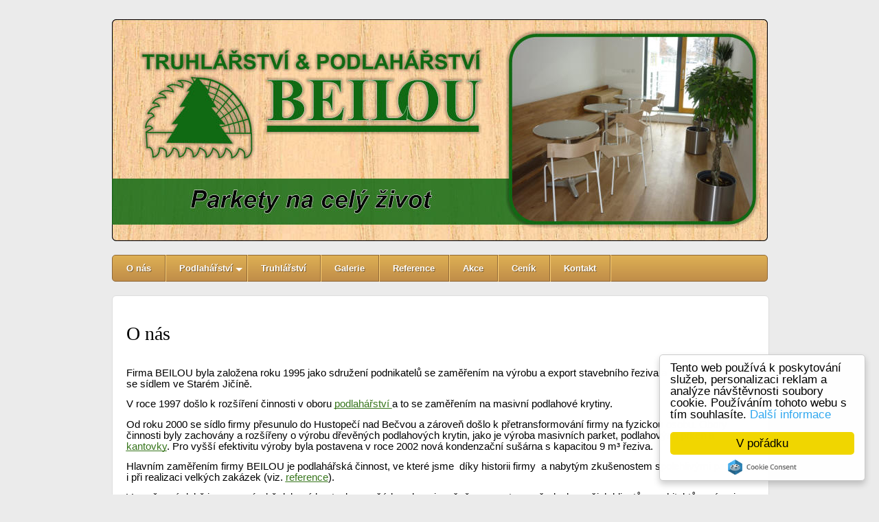

--- FILE ---
content_type: text/html; charset=utf-8
request_url: http://www.parketybeilou.cz/
body_size: 3861
content:
<html>
<head>
<!-- Begin Cookie Consent plugin by Silktide - http://silktide.com/cookieconsent -->
<script type="text/javascript">
    window.cookieconsent_options = {"message":"Tento web používá k poskytování služeb, personalizaci reklam a analýze návštěvnosti soubory cookie. Používáním tohoto webu s tím souhlasíte.","dismiss":"V pořádku","learnMore":"Další informace","link":"https://www.google.com/policies/technologies/cookies/","theme":"light-floating"};
</script>

<script type="text/javascript" src="//cdnjs.cloudflare.com/ajax/libs/cookieconsent2/1.0.10/cookieconsent.min.js"></script>
<!-- End Cookie Consent plugin -->	
<title>Parkety BEILOU - Truhlářství a podlahářství - Parkety</title>
<meta http-equiv="Content-type" content="text/html; charset=utf-8" />
<meta http-equiv="Content-language" content="cs" />
<meta name="robots" content="all,follow" />
<meta name="author" content="Parkety BEILOU" />
<meta name="description" xml:lang="cs" lang="cs" content="Hlavním zaměřením firmy BEILOU je podlahářská činnost, dřevěné podlahové krytiny, výroba masivních parket, podlahových prken a kantovky.  Hustopeče nad Bečvou, Hranice, Valašské Meziříčí, Vsetín, Zlín, Olomouc, Ostrava, Opava, Brno, Lipník, Přerov, Ostrava, Hodonín a Praha" />
<meta name="keywords" xml:lang="cs" lang="cs" content="beilou,bečvou,brno,dřevěné,firmy,hlavním,hodonín,hranice,hustopeče,kantovky,krytiny,lipník,masivních,meziříčí,nad,olomouc,opava,ostrava,parket,podlahové,podlahových,podlahářská,praha,prken,přerov,valašské,vsetín,výroba,zaměřením,zlín,činnost" />
<link rel="canonical" href="http://www.parketybeilou.cz/onas"/>
<link rel="shortcut icon" href="media/favicon.ico" />
<style>
ol{margin:0;padding:0}table td,table th{padding:0}.c6{color:#000000;font-weight:400;text-decoration:none;vertical-align:baseline;font-size:21pt;font-family:"Trebuchet MS";font-style:normal}.c2{color:#000000;font-weight:400;text-decoration:none;vertical-align:baseline;font-size:11pt;font-family:"Arial";font-style:normal}.c1{padding-top:0pt;padding-bottom:10pt;line-height:1.15;text-align:left}.c5{padding-top:0pt;padding-bottom:0pt;line-height:1.15;text-align:left}.c3{text-decoration-skip-ink:none;-webkit-text-decoration-skip:none;color:#38761d;text-decoration:underline}.c4{background-color:#ffffff;max-width:468pt;padding:72pt 72pt 72pt 72pt}.c0{color:inherit;text-decoration:inherit}.c7{height:11pt}.title{padding-top:0pt;color:#000000;font-size:21pt;padding-bottom:0pt;font-family:"Trebuchet MS";line-height:1.15;page-break-after:avoid;orphans:2;widows:2;text-align:left}.subtitle{padding-top:0pt;color:#666666;font-size:13pt;padding-bottom:10pt;font-family:"Trebuchet MS";line-height:1.15;page-break-after:avoid;font-style:italic;orphans:2;widows:2;text-align:left}li{color:#000000;font-size:11pt;font-family:"Arial"}p{margin:0;color:#000000;font-size:11pt;font-family:"Arial"}h1{padding-top:10pt;color:#000000;font-size:16pt;padding-bottom:0pt;font-family:"Trebuchet MS";line-height:1.15;page-break-after:avoid;orphans:2;widows:2;text-align:left}h2{padding-top:10pt;color:#000000;font-weight:700;font-size:13pt;padding-bottom:0pt;font-family:"Trebuchet MS";line-height:1.15;page-break-after:avoid;orphans:2;widows:2;text-align:left}h3{padding-top:8pt;color:#666666;font-weight:700;font-size:12pt;padding-bottom:0pt;font-family:"Trebuchet MS";line-height:1.15;page-break-after:avoid;orphans:2;widows:2;text-align:left}h4{padding-top:8pt;-webkit-text-decoration-skip:none;color:#666666;text-decoration:underline;font-size:11pt;padding-bottom:0pt;line-height:1.15;page-break-after:avoid;text-decoration-skip-ink:none;font-family:"Trebuchet MS";orphans:2;widows:2;text-align:left}h5{padding-top:8pt;color:#666666;font-size:11pt;padding-bottom:0pt;font-family:"Trebuchet MS";line-height:1.15;page-break-after:avoid;orphans:2;widows:2;text-align:left}h6{padding-top:8pt;color:#666666;font-size:11pt;padding-bottom:0pt;font-family:"Trebuchet MS";line-height:1.15;page-break-after:avoid;font-style:italic;orphans:2;widows:2;text-align:left}
</style>
<link rel="stylesheet" href="media/style.css" type="text/css">
<script type="text/javascript">
	var _gaq = _gaq || [];
	_gaq.push([ '_setAccount', 'UA-41044428-1' ]);
	_gaq.push([ '_trackPageview' ]);

	(function() {
		var ga = document.createElement('script');
		ga.type = 'text/javascript';
		ga.async = true;
		ga.src = ('https:' == document.location.protocol ? 'https://ssl'
				: 'http://www')
				+ '.google-analytics.com/ga.js';
		var s = document.getElementsByTagName('script')[0];
		s.parentNode.insertBefore(ga, s);
	})();
</script>
<link href="media/fancyBox/jquery.fancybox.css?v=2.0.5" rel="stylesheet" type="text/css" media="screen" />
<link href="media/jquery.picasagallery.css" rel="stylesheet" type="text/css" media="screen" />
<link href="media/fancyBox/helpers/jquery.fancybox-thumbs.css?v=2.0.5" rel="stylesheet" type="text/css" media="screen" />
<script src="https://ajax.googleapis.com/ajax/libs/jquery/1.7.1/jquery.min.js" type="text/javascript"></script>
<script src="media/fancyBox/jquery.fancybox.pack.js?v=2.0.5" type="text/javascript"></script>
<script src="media/fancyBox/helpers/jquery.fancybox-thumbs.js?v=2.0.5" type="text/javascript"></script>
<script src="media/jquery.picasagallery.js" type="text/javascript"></script>
<script type="text/javascript">
$(document).ready(function() { $('.picasagallery_UkazkaPraceFirmyBEILOU').picasagallery({username:'zubek.parkety@gmail.com', title: '', initial_album: 'UkazkaPraceFirmyBEILOU' }); } );
</script>

<body>
	<div id="pagebody">
		<img alt="Parkety BEILOU" src="media/top.jpg" width="955" height="323" />

		<div id='cssmenu'>
			<ul>
				<li><a href='onas'><span>O n&#225;s</span></a></li>
				<li class='has-sub'><a href='podlahy'><span>Podlah&#225;&#345;stv&#237;</span></a>
			      <ul>
			         <li><a href='podlahy'><span>Nabízené služby</span></a></li>
                     <li><a href='parkety'><span>Parkety</span></a></li>
                     <li><a href='pokladka_drevenych_podlah'><span>Pokládka dřevěných podlah</span></a></li>
                     <li><a href='podlahova_prkna'><span>Podlahová prkna</span></a></li>
			         <li class='last'><a href='kantovka'><span>Kantovka</span></a></li>
			      </ul>
				</li>
				<li><a href='truhlarstvi'><span>Truhl&#225;&#345;stv&#237;</span></a></li>
                <li><a href='galerie'><span>Galerie</span></a></li>
				<li><a href='reference'><span>Reference</span></a></li>
				<li><a href='akce'><span>Akce</span></a></li>
				<li><a href='cenik'><span>Cen&#237;k</span></a></li>
				<li class='last'><a href='kontakt'><span>Kontakt</span></a></li>
			</ul>
		</div>
		
		<div id="inner" class="inner">
		<h1 class="c5 title" id="h.w75njb7to4ez"><span class="c6">O n&aacute;s</span></h1><p class="c5 c7"><span class="c2"></span></p><p class="c1"><span class="c2">Firma BEILOU byla zalo&#382;ena roku 1995 jako sdru&#382;en&iacute; podnikatel&#367; se zam&#283;&#345;en&iacute;m na v&yacute;robu a export stavebn&iacute;ho &#345;eziva a truhl&aacute;&#345;skou v&yacute;robu se s&iacute;dlem ve Star&eacute;m Ji&#269;&iacute;n&#283;.</span></p><p class="c1"><span>V roce 1997 do&scaron;lo k roz&scaron;&iacute;&#345;en&iacute; &#269;innosti v oboru </span><span class="c3"><a class="c0" href="https://www.google.com/url?q=http://www.parketybeilou.cz/podlahy&amp;sa=D&amp;source=editors&amp;ust=1749040334989560&amp;usg=AOvVaw0vCRG7qnG4EB6V4m-CCl4N">podlah&aacute;&#345;stv&iacute; </a></span><span class="c2">a to se zam&#283;&#345;en&iacute;m na masivn&iacute; podlahov&eacute; krytiny.</span></p><p class="c1"><span>Od roku 2000 se s&iacute;dlo firmy p&#345;esunulo do Hustope&#269;&iacute; nad Be&#269;vou a z&aacute;rove&#328; do&scaron;lo k p&#345;etransformov&aacute;n&iacute; firmy na fyzickou osobu. Obory &#269;innosti byly zachov&aacute;ny a roz&scaron;&iacute;&#345;eny o v&yacute;robu d&#345;ev&#283;n&yacute;ch podlahov&yacute;ch krytin, jako je v&yacute;roba masivn&iacute;ch parket, podlahov&yacute;ch prken a </span><span class="c3"><a class="c0" href="https://www.google.com/url?q=http://www.parketybeilou.cz/kantovka&amp;sa=D&amp;source=editors&amp;ust=1749040334990297&amp;usg=AOvVaw1QX9zyOFaQH95ejDTofjeM">kantovky</a></span><span class="c2">. Pro vy&scaron;&scaron;&iacute; efektivitu v&yacute;roby byla postavena v roce 2002 nov&aacute; kondenza&#269;n&iacute; su&scaron;&aacute;rna s kapacitou 9 m&sup3; &#345;eziva.</span></p><p class="c1"><span>Hlavn&iacute;m zam&#283;&#345;en&iacute;m firmy BEILOU je podlah&aacute;&#345;sk&aacute; &#269;innost, ve kter&eacute; jsme &nbsp;d&iacute;ky historii firmy &nbsp;a nabyt&yacute;m zku&scaron;enostem spolehliv&yacute;mi partnery i p&#345;i realizaci velk&yacute;ch zak&aacute;zek (viz. </span><span class="c3"><a class="c0" href="https://www.google.com/url?q=http://www.parketybeilou.cz/reference&amp;sa=D&amp;source=editors&amp;ust=1749040334990757&amp;usg=AOvVaw1ovFRO6HCzPX18rzn_VQVN">reference</a></span><span class="c2">).</span></p><p class="c1"><span class="c2">V sou&#269;asn&eacute; dob&#283; jsme ve v&yacute;rob&#283; dubov&eacute; kantovky a ro&scaron;&aacute;dy schopni pru&#382;n&#283; reagovat na po&#382;adavky na&scaron;ich klient&#367; a architekt&#367;, v r&aacute;mci v&yacute;roby atypick&yacute;ch rozm&#283;r&#367; na dan&eacute; zak&aacute;zky.</span></p><p class="c1"><span class="c2">Prod&aacute;v&aacute;me podlahov&aacute; dubov&aacute; prkna tlou&scaron;&#357;ky 15-21 mm.</span></p><p class="c1"><span class="c2">Z&aacute;kazn&iacute;k&#367;m m&#367;&#382;eme nab&iacute;dnout i dod&aacute;vku z&aacute;meck&yacute;ch parket, kde m&aacute;me v&yacute;b&#283;r ze 6 typ&#367; od tlou&scaron;tky 8-21 mm.</span></p><p class="c1"><span>Ka&#382;doro&#269;n&#283; realizujeme zak&aacute;zky o objemech cca. 2000 m&sup2;</span><span>, </span><span class="c2">p&#345;ev&aacute;&#382;n&#283; z masivn&iacute;ch dubov&yacute;ch krytin.</span></p><p class="c1"><span class="c2"><div class='picasagallery_UkazkaPraceFirmyBEILOU'></div></span></p><p class="c1"><span>Zak&aacute;zky realizujeme po cel&eacute; &#268;esk&eacute; republice (Hustope&#269;e nad Be&#269;vou, Hranice, Vala&scaron;sk&eacute; Mezi&#345;&iacute;&#269;&iacute;, Kop&#345;ivnice, Str&aacute;&#382;nice, Jind&#345;ichov, Dolany, Praha, Ostrava, Brno, Ro&#382;nov pod Radho&scaron;t&#283;m, Fr&yacute;dlant, Lipt&aacute;l, Kun&#269;ice, &Scaron;tramberk, Jihlava) i v zahrani&#269;&iacute; (V&iacute;de&#328;, Passau). V&iacute;ce viz </span><span class="c3"><a class="c0" href="https://www.google.com/url?q=http://www.parketybeilou.cz/reference&amp;sa=D&amp;source=editors&amp;ust=1749040334991852&amp;usg=AOvVaw1cHFZd2zvIAx1p77gA4JbB">reference</a></span><span class="c2">.</span></p>
		</div>

		<div id="footer">
			<img src="media/logo_small.png" /><span style="font-weight: bold; vertical-align: top;"> Chmeln&#237;k 303,
					Hustope&#269;e nad Be&#269;vou &ndash; telefon: <a style="vertical-align: top;" href="callto:+420603268123">603 268 123</a>
				&ndash; e-mail: <a style="vertical-align: top;" href="mailto:zubek.parkety@seznam.cz">zubek.parkety@seznam.cz</a>
			</span>
		</div>
		
		<div id="seo-footer">
		    <a class="seolink" href="http://www.vizovickapradelna.cz/">Vizovická prádelna</a>,
		    <a class="seolink" href="http://mp.vidivici.cz/">MP Konsulta - účetnictví a daňové poradenství, mzdy, daňové přiznání</a>
		</div>
	</div>
</body>
</html>

--- FILE ---
content_type: text/css
request_url: http://www.parketybeilou.cz/media/style.css
body_size: 1229
content:
body {
	font-family: 'Helvetica Neue', 'Arial', 'Geneva CE', lucida, sans-serif;
	font-size: 0.9em;
	padding: 20px 0 50px 0;
	margin: 0 text-align:   center;
	background-color: #ebebeb;
}

a {
	color: #106a13;
}

#pagebody {
	margin-left: auto;
	margin-right: auto;
	width: 955px;
	text-align: left;
	z-index: 1;
	position: relative;
}

.inner {
    border: 1px solid #ddd;
    padding: 20px;
    z-index: 0;
    margin: 0px auto 10px auto;
    -moz-border-radius: 6px;
    -webkit-border-radius: 6px;
    border-radius: 6px;
    width: 915px;
    box-shadow: none;
    float: left;
    background-color: #fff;
}

#footer {
	text-align: center;
}

#seo-footer {
    text-align: center;
    color: #eee;
    font-size: 8pt;
}

.seolink {
    color: #eee;
}

body.inner {
    padding: 0;
    -moz-border-radius: none;
    -webkit-border-radius: none;
    border-radius: none;
    box-shadow: none;
    font-family: 'Arial', 'Geneva CE', lucida, sans-serif;
    font-size: 0.9em;
}

#cssmenu {
	height: 37px;
	display: block;
	padding: 0;
	margin: 20px auto;
	border: 1px solid;
	border-radius: 5px;
}

#cssmenu>ul {
	list-style: inside none;
	padding: 0;
	margin: 0;
}

#cssmenu>ul>li {
	list-style: inside none;
	padding: 0;
	margin: 0;
	float: left;
	display: block;
	position: relative;
}

#cssmenu>ul>li>a {
	outline: none;
	display: block;
	position: relative;
	padding: 12px 20px;
	font: bold 13px/100% Arial, Helvetica, sans-serif;
	text-align: center;
	text-decoration: none;
	text-shadow: 1px 1px 0 rgba(0, 0, 0, 0.4);
}

#cssmenu>ul>li:first-child>a {
	border-radius: 5px 0 0 5px;
}

#cssmenu>ul>li>a:after {
	content: '';
	position: absolute;
	border-right: 1px solid;
	top: -1px;
	bottom: -1px;
	right: -2px;
	z-index: 99;
}

#cssmenu ul li.has-sub:hover>a:after {
	top: 0;
	bottom: 0;
}

#cssmenu>ul>li.has-sub>a:before {
	content: '';
	position: absolute;
	top: 18px;
	right: 6px;
	border: 5px solid transparent;
	border-top: 5px solid #fff;
}

#cssmenu>ul>li.has-sub:hover>a:before {
	top: 19px;
}

#cssmenu ul li.has-sub:hover>a {
	background: #3f3f3f;
	border-color: #3f3f3f;
	padding-bottom: 13px;
	padding-top: 13px;
	top: -1px;
	z-index: 999;
}

#cssmenu ul li.has-sub:hover>ul,#cssmenu ul li.has-sub:hover>div {
	display: block;
}

#cssmenu ul li.has-sub>a:hover {
	background: #3f3f3f;
	border-color: #3f3f3f;
}

#cssmenu ul li>ul,#cssmenu ul li>div {
	display: none;
	width: auto;
	position: absolute;
	top: 38px;
	padding: 10px 0;
	background: #3f3f3f;
	border-radius: 0 0 5px 5px;
	z-index: 999;
}

#cssmenu ul li>ul {
	width: 200px;
}

#cssmenu ul li>ul li {
	display: block;
	list-style: inside none;
	padding: 0;
	margin: 0;
	position: relative;
}

#cssmenu ul li>ul li a {
	outline: none;
	display: block;
	position: relative;
	margin: 0;
	padding: 8px 20px;
	font: 10pt Arial, Helvetica, sans-serif;
	color: #fff;
	text-decoration: none;
	text-shadow: 1px 1px 0 rgba(0, 0, 0, 0.5);
}

#cssmenu,#cssmenu>ul>li>ul>li a:hover {
	background: #deb054;
	background: -moz-linear-gradient(top, #deb054 0%, #c08d49 100%);
	background: -webkit-gradient(linear, left top, left bottom, color-stop(0%, #deb054),
		color-stop(100%, #c08d49) );
	background: -webkit-linear-gradient(top, #deb054 0%, #c08d49 100%);
	background: o-linear-gradient(top, #deb054 0%, #c08d49 100%);
	background: -ms-linear-gradient(top, #deb054 0%, #c08d49 100%);
	background: linear-gradient(top, #deb054 0%, #c08d49 100%);
	filter: progid:DXImageTransform.Microsoft.gradient(  startColorstr='#deb054',
		endColorstr='#c08d49', GradientType=0 );
}

#cssmenu {
	border-color: #8f6836;
}

#cssmenu>ul>li>a {
	border-right: 1px solid #8f6836;
	color: #fff;
}

#cssmenu>ul>li>a:after {
	border-color: #ffd37a;
}

#cssmenu>ul>li>a:hover {
	background: #b99146;
}

--- FILE ---
content_type: text/css
request_url: http://www.parketybeilou.cz/media/jquery.picasagallery.css
body_size: 375
content:
.picasagallery {
	text-align: left;
	border: 0px solid black;
	position: relative;
}

.picasagallery_header {
	clear: both;
	cursor: pointer;
	margin: 0; /* top right bottom left */
	font-size: 14pt;
	color: #106a13;
	text-decoration: underline;
}

.picasagallery_title {
	margin: 0; /* top right bottom left */
	font-size: 11pt;
}

.picasagallery_album {
	float: left;
	text-align: center;
	font-size: 10px;
	margin: 10px 10px 15px 10px; /* top right bottom left */
}

.picasagallery_album img {
	border: 0px;
	cursor: pointer;
	margin: 0px 0px 5px 0px; /* top right bottom left */
}

.picasagallery_thumbnail img {
	border: 0px;
	cursor: pointer;
	margin: 10px 10px 10px 10px; /* top right bottom left */
}

.picasagallery_photo {
	position: absolute;
	z-index: 1;
	top: 0;
	left: 0;
	display: none;
}

.picasagallery_album_name {
	font-weight: bold;
}

--- FILE ---
content_type: application/javascript
request_url: http://www.parketybeilou.cz/media/fancyBox/jquery.fancybox.pack.js?v=2.0.5
body_size: 7212
content:
/*! fancyBox v2.0.5 fancyapps.com | fancyapps.com/fancybox/#license */
(function(t,n,s){var d=t.jQuery,l=d(t),m=d(n),a=d.fancybox=function(){a.open.apply(this,arguments)},q=!1,r=n.createTouch!==s;d.extend(a,{version:"2.0.5",defaults:{padding:15,margin:20,width:800,height:600,minWidth:100,minHeight:100,maxWidth:9999,maxHeight:9999,autoSize:!0,autoResize:!r,autoCenter:!r,fitToView:!0,aspectRatio:!1,topRatio:0.5,fixed:!(d.browser.msie&&6>=d.browser.version)&&!r,scrolling:"auto",wrapCSS:"fancybox-default",arrows:!0,closeBtn:!0,closeClick:!1,nextClick:!1,mouseWheel:!0,autoPlay:!1,
playSpeed:3E3,preload:3,modal:!1,loop:!0,ajax:{dataType:"html",headers:{"X-fancyBox":!0}},keys:{next:[13,32,34,39,40],prev:[8,33,37,38],close:[27]},tpl:{wrap:'<div class="fancybox-wrap"><div class="fancybox-outer"><div class="fancybox-inner"></div></div></div>',image:'<img class="fancybox-image" src="{href}" alt="" />',iframe:'<iframe class="fancybox-iframe" name="fancybox-frame{rnd}" frameborder="0" hspace="0"'+(d.browser.msie?' allowtransparency="true"':"")+"></iframe>",swf:'<object classid="clsid:D27CDB6E-AE6D-11cf-96B8-444553540000" width="100%" height="100%"><param name="wmode" value="transparent" /><param name="allowfullscreen" value="true" /><param name="allowscriptaccess" value="always" /><param name="movie" value="{href}" /><embed src="{href}" type="application/x-shockwave-flash" allowfullscreen="true" allowscriptaccess="always" width="100%" height="100%" wmode="transparent"></embed></object>',
error:'<p class="fancybox-error">The requested content cannot be loaded.<br/>Please try again later.</p>',closeBtn:'<div title="Close" class="fancybox-item fancybox-close"></div>',next:'<a title="Next" class="fancybox-nav fancybox-next"><span></span></a>',prev:'<a title="Previous" class="fancybox-nav fancybox-prev"><span></span></a>'},openEffect:"fade",openSpeed:250,openEasing:"swing",openOpacity:!0,openMethod:"zoomIn",closeEffect:"fade",closeSpeed:250,closeEasing:"swing",closeOpacity:!0,closeMethod:"zoomOut",
nextEffect:"elastic",nextSpeed:300,nextEasing:"swing",nextMethod:"changeIn",prevEffect:"elastic",prevSpeed:300,prevEasing:"swing",prevMethod:"changeOut",helpers:{overlay:{speedIn:0,speedOut:300,opacity:0.8,css:{cursor:"pointer"},closeClick:!0},title:{type:"float"}}},group:{},opts:{},coming:null,current:null,isOpen:!1,isOpened:!1,wrap:null,outer:null,inner:null,player:{timer:null,isActive:!1},ajaxLoad:null,imgPreload:null,transitions:{},helpers:{},open:function(b,c){a.close(!0);b&&!d.isArray(b)&&(b=
b instanceof d?d(b).get():[b]);a.isActive=!0;a.opts=d.extend(!0,{},a.defaults,c);d.isPlainObject(c)&&c.keys!==s&&(a.opts.keys=c.keys?d.extend({},a.defaults.keys,c.keys):!1);a.group=b;a._start(a.opts.index||0)},cancel:function(){a.coming&&!1===a.trigger("onCancel")||(a.coming=null,a.hideLoading(),a.ajaxLoad&&a.ajaxLoad.abort(),a.ajaxLoad=null,a.imgPreload&&(a.imgPreload.onload=a.imgPreload.onabort=a.imgPreload.onerror=null))},close:function(b){a.cancel();a.current&&!1!==a.trigger("beforeClose")&&(a.unbindEvents(),
!a.isOpen||b&&!0===b[0]?(d(".fancybox-wrap").stop().trigger("onReset").remove(),a._afterZoomOut()):(a.isOpen=a.isOpened=!1,d(".fancybox-item, .fancybox-nav").remove(),a.wrap.stop(!0).removeClass("fancybox-opened"),a.inner.css("overflow","hidden"),a.transitions[a.current.closeMethod]()))},play:function(b){var c=function(){clearTimeout(a.player.timer)},f=function(){c();a.current&&a.player.isActive&&(a.player.timer=setTimeout(a.next,a.current.playSpeed))},e=function(){c();d("body").unbind(".player");
a.player.isActive=!1;a.trigger("onPlayEnd")};if(a.player.isActive||b&&!1===b[0])e();else if(a.current&&(a.current.loop||a.current.index<a.group.length-1))a.player.isActive=!0,d("body").bind({"afterShow.player onUpdate.player":f,"onCancel.player beforeClose.player":e,"beforeLoad.player":c}),f(),a.trigger("onPlayStart")},next:function(){a.current&&a.jumpto(a.current.index+1)},prev:function(){a.current&&a.jumpto(a.current.index-1)},jumpto:function(b){a.current&&(b=parseInt(b,10),1<a.group.length&&a.current.loop&&
(b>=a.group.length?b=0:0>b&&(b=a.group.length-1)),a.group[b]!==s&&(a.cancel(),a._start(b)))},reposition:function(b,c){a.isOpen&&(c&&"scroll"===c.type?a.wrap.stop().animate(a._getPosition(b),200):a.wrap.css(a._getPosition(b)))},update:function(b){a.isOpen&&(q||setTimeout(function(){var c=a.current;if(q&&(q=!1,c)){if(!b||b&&("orientationchange"===b.type||c.autoResize&&"resize"===b.type))c.autoSize&&(a.inner.height("auto"),c.height=a.inner.height()),a._setDimension(),c.canGrow&&a.inner.height("auto");
c.autoCenter&&a.reposition(null,b);a.trigger("onUpdate")}},100),q=!0)},toggle:function(){a.isOpen&&(a.current.fitToView=!a.current.fitToView,a.update())},hideLoading:function(){m.unbind("keypress.fb");d("#fancybox-loading").remove()},showLoading:function(){a.hideLoading();m.bind("keypress.fb",function(b){27==b.keyCode&&(b.preventDefault(),a.cancel())});d('<div id="fancybox-loading"><div></div></div>').click(a.cancel).appendTo("body")},getViewport:function(){return{x:l.scrollLeft(),y:l.scrollTop(),
w:l.width(),h:l.height()}},unbindEvents:function(){a.wrap&&a.wrap.unbind(".fb");m.unbind(".fb");l.unbind(".fb")},bindEvents:function(){var b=a.current,c=b.keys;b&&(l.bind("resize.fb, orientationchange.fb",a.update),!b.fixed&&b.autoCenter&&l.bind("scroll.fb",a.update),c&&m.bind("keydown.fb",function(b){var e;!b.ctrlKey&&!b.altKey&&!b.shiftKey&&!b.metaKey&&0>d.inArray(b.target.tagName.toLowerCase(),["input","textarea","select","button"])&&(e=b.keyCode,-1<d.inArray(e,c.close)?(a.close(),b.preventDefault()):
-1<d.inArray(e,c.next)?(a.next(),b.preventDefault()):-1<d.inArray(e,c.prev)&&(a.prev(),b.preventDefault()))}),d.fn.mousewheel&&b.mouseWheel&&1<a.group.length&&a.wrap.bind("mousewheel.fb",function(b,c){var d=b.target||null;if(0!==c&&(!d||0===d.clientHeight||d.scrollHeight===d.clientHeight&&d.scrollWidth===d.clientWidth))b.preventDefault(),a[0<c?"prev":"next"]()}))},trigger:function(b){var c,f=a[-1<d.inArray(b,["onCancel","beforeLoad","afterLoad"])?"coming":"current"];if(f){d.isFunction(f[b])&&(c=f[b].apply(f,
Array.prototype.slice.call(arguments,1)));if(!1===c)return!1;f.helpers&&d.each(f.helpers,function(c,g){if(g&&d.isPlainObject(a.helpers[c])&&d.isFunction(a.helpers[c][b]))a.helpers[c][b](g,f)});d.event.trigger(b+".fb")}},isImage:function(a){return a&&a.toString().match(/\.(jpg|gif|png|bmp|jpeg)(.*)?$/i)},isSWF:function(a){return a&&a.toString().match(/\.(swf)(.*)?$/i)},_start:function(b){var c={},f=a.group[b]||null,e,g,k;if(f&&(f.nodeType||f instanceof d))e=!0,d.metadata&&(c=d(f).metadata());c=d.extend(!0,
{},a.opts,{index:b,element:f},d.isPlainObject(f)?f:c);d.each(["href","title","content","type"],function(b,g){c[g]=a.opts[g]||e&&d(f).attr(g)||c[g]||null});"number"===typeof c.margin&&(c.margin=[c.margin,c.margin,c.margin,c.margin]);c.modal&&d.extend(!0,c,{closeBtn:!1,closeClick:!1,nextClick:!1,arrows:!1,mouseWheel:!1,keys:null,helpers:{overlay:{css:{cursor:"auto"},closeClick:!1}}});a.coming=c;if(!1===a.trigger("beforeLoad"))a.coming=null;else{b=c.type;g=c.href||f;b||(e&&(k=d(f).data("fancybox-type"),
!k&&f.className&&(b=(k=f.className.match(/fancybox\.(\w+)/))?k[1]:null)),!b&&"string"===d.type(g)&&(a.isImage(g)?b="image":a.isSWF(g)?b="swf":g.match(/^#/)&&(b="inline")),b||(b=e?"inline":"html"),c.type=b);if("inline"===b||"html"===b){if(c.content||(c.content="inline"===b?d("string"===d.type(g)?g.replace(/.*(?=#[^\s]+$)/,""):g):f),!c.content||!c.content.length)b=null}else g||(b=null);g=g.split(/\s+/,2);c.group=a.group;c.isDom=e;c.href=g.shift();c.selector=g.shift();"image"===b?a._loadImage():"ajax"===
b?a._loadAjax():b?a._afterLoad():a._error("type")}},_error:function(b){a.hideLoading();d.extend(a.coming,{type:"html",autoSize:!0,minHeight:0,hasError:b,content:a.coming.tpl.error});a._afterLoad()},_loadImage:function(){a.imgPreload=new Image;a.imgPreload.onload=function(){this.onload=this.onerror=null;a.coming.width=this.width;a.coming.height=this.height;a._afterLoad()};a.imgPreload.onerror=function(){this.onload=this.onerror=null;a._error("image")};a.imgPreload.src=a.coming.href;a.imgPreload.width||
a.showLoading()},_loadAjax:function(){a.showLoading();a.ajaxLoad=d.ajax(d.extend({},a.coming.ajax,{url:a.coming.href,error:function(b,c){a.coming&&"abort"!==c?a._error("ajax",b):a.hideLoading()},success:function(b,c){"success"===c&&(a.coming.content=b,a._afterLoad())}}))},_preloadImages:function(){var b=a.group,c=a.current,f=b.length,e,g,k,h=Math.min(c.preload,f-1);if(c.preload&&!(2>b.length))for(k=1;k<=h;k+=1)if(e=b[(c.index+k)%f],g=d(e).attr("href")||e,"image"===e.type||a.isImage(g))(new Image).src=
g},_afterLoad:function(){a.hideLoading();!a.coming||!1===a.trigger("afterLoad",a.current)?a.coming=!1:(a.isOpened?(d(".fancybox-item").remove(),a.wrap.stop(!0).removeClass("fancybox-opened"),a.inner.css("overflow","hidden"),a.transitions[a.current.prevMethod]()):(d(".fancybox-wrap").stop().trigger("onReset").remove(),a.trigger("afterClose")),a.unbindEvents(),a.isOpen=!1,a.current=a.coming,a.wrap=d(a.current.tpl.wrap).addClass("fancybox-"+(r?"mobile":"desktop")+" fancybox-tmp "+a.current.wrapCSS).appendTo("body"),
a.outer=d(".fancybox-outer",a.wrap).css("padding",a.current.padding+"px"),a.inner=d(".fancybox-inner",a.wrap),a._setContent())},_setContent:function(){var b=a.current,c=b.content,f=b.type,e;switch(f){case "inline":case "ajax":case "html":b.selector?c=d("<div>").html(c).find(b.selector):c instanceof d&&(c=c.show().detach(),c.parent().hasClass("fancybox-inner")&&c.parents(".fancybox-wrap").trigger("onReset").remove(),d(a.wrap).bind("onReset",function(){c.appendTo("body").hide()}));b.autoSize&&(e=d('<div class="fancybox-tmp '+
a.current.wrapCSS+'"></div>').appendTo("body").append(c),b.width=e.width(),b.height=e.height(),e.width(a.current.width),e.height()>b.height&&(e.width(b.width+1),b.width=e.width(),b.height=e.height()),c=e.contents().detach(),e.remove());break;case "image":c=b.tpl.image.replace("{href}",b.href);b.aspectRatio=!0;break;case "swf":c=b.tpl.swf.replace(/\{width\}/g,b.width).replace(/\{height\}/g,b.height).replace(/\{href\}/g,b.href)}if("iframe"===f){c=d(b.tpl.iframe.replace("{rnd}",(new Date).getTime())).attr("scrolling",
b.scrolling);b.scrolling="auto";if(b.autoSize){c.width(b.width);a.showLoading();c.data("ready",!1).appendTo(a.inner).bind({onCancel:function(){d(this).unbind();a._afterZoomOut()},load:function(){var c=d(this),f;try{this.contentWindow.document.location&&(f=c.contents().find("body").height()+12,c.height(f))}catch(e){b.autoSize=!1}!1===c.data("ready")?(a.hideLoading(),f&&(a.current.height=f),a._beforeShow(),c.data("ready",!0)):f&&a.update()}}).attr("src",b.href);return}c.attr("src",b.href)}else if("image"===
f||"swf"===f)b.autoSize=!1,b.scrolling="visible";a.inner.append(c);a._beforeShow()},_beforeShow:function(){a.coming=null;a.trigger("beforeShow");a._setDimension();a.wrap.hide().removeClass("fancybox-tmp");a.bindEvents();a._preloadImages();a.transitions[a.isOpened?a.current.nextMethod:a.current.openMethod]()},_setDimension:function(){var b=a.wrap,c=a.outer,f=a.inner,e=a.current,g=a.getViewport(),k=e.margin,h=2*e.padding,i=e.width,j=e.height,l=e.maxWidth,o=e.maxHeight,m=e.minWidth,n=e.minHeight,p;g.w-=
k[1]+k[3];g.h-=k[0]+k[2];-1<i.toString().indexOf("%")&&(i=(g.w-h)*parseFloat(i)/100);-1<j.toString().indexOf("%")&&(j=(g.h-h)*parseFloat(j)/100);k=i/j;i+=h;j+=h;e.fitToView&&(l=Math.min(g.w,l),o=Math.min(g.h,o));e.aspectRatio?(i>l&&(i=l,j=(i-h)/k+h),j>o&&(j=o,i=(j-h)*k+h),i<m&&(i=m,j=(i-h)/k+h),j<n&&(j=n,i=(j-h)*k+h)):(i=Math.max(m,Math.min(i,l)),j=Math.max(n,Math.min(j,o)));i=Math.round(i);j=Math.round(j);d(b.add(c).add(f)).width("auto").height("auto");f.width(i-h).height(j-h);b.width(i);p=b.height();
if(i>l||p>o)for(;(i>l||p>o)&&i>m&&p>n;)j-=10,e.aspectRatio?(i=Math.round((j-h)*k+h),i<m&&(i=m,j=(i-h)/k+h)):i-=10,f.width(i-h).height(j-h),b.width(i),p=b.height();e.dim={width:i,height:p};e.canGrow=e.autoSize&&j>n&&j<o;e.canShrink=!1;e.canExpand=!1;if(i-h<e.width||j-h<e.height)e.canExpand=!0;else if((i>g.w||p>g.h)&&i>m&&j>n)e.canShrink=!0;b=p-h;a.innerSpace=b-f.height();a.outerSpace=b-c.height()},_getPosition:function(b){var c=a.current,f=a.getViewport(),d=c.margin,g=a.wrap.width()+d[1]+d[3],k=a.wrap.height()+
d[0]+d[2],h={position:"absolute",top:d[0]+f.y,left:d[3]+f.x};if(c.autoCenter&&c.fixed&&(!b||!1===b[0])&&k<=f.h&&g<=f.w)h={position:"fixed",top:d[0],left:d[3]};h.top=Math.ceil(Math.max(h.top,h.top+(f.h-k)*c.topRatio))+"px";h.left=Math.ceil(Math.max(h.left,h.left+0.5*(f.w-g)))+"px";return h},_afterZoomIn:function(){var b=a.current,c=b?b.scrolling:"no";b&&(a.isOpen=a.isOpened=!0,a.wrap.addClass("fancybox-opened").css("overflow","visible"),a.update(),a.inner.css("overflow","yes"===c?"scroll":"no"===c?
"hidden":c),(b.closeClick||b.nextClick)&&a.inner.css("cursor","pointer").bind("click.fb",function(c){if(!d(c.target).is("a")&&!d(c.target).parent().is("a"))a[b.closeClick?"close":"next"]()}),b.closeBtn&&d(b.tpl.closeBtn).appendTo(a.outer).bind("click.fb",a.close),b.arrows&&1<a.group.length&&((b.loop||0<b.index)&&d(b.tpl.prev).appendTo(a.inner).bind("click.fb",a.prev),(b.loop||b.index<a.group.length-1)&&d(b.tpl.next).appendTo(a.inner).bind("click.fb",a.next)),a.trigger("afterShow"),a.opts.autoPlay&&
!a.player.isActive&&(a.opts.autoPlay=!1,a.play()))},_afterZoomOut:function(){a.trigger("afterClose");a.wrap.trigger("onReset").remove();d.extend(a,{group:{},opts:{},current:null,isActive:!1,isOpened:!1,isOpen:!1,wrap:null,outer:null,inner:null})}});a.transitions={getOrigPosition:function(){var b=a.current,c=b.element,f=b.padding,e=d(b.orig),g={},k=50,h=50;!e.length&&b.isDom&&d(c).is(":visible")&&(e=d(c).find("img:first"),e.length||(e=d(c)));e.length?(g=e.offset(),e.is("img")&&(k=e.outerWidth(),h=
e.outerHeight())):(b=a.getViewport(),g.top=b.y+0.5*(b.h-h),g.left=b.x+0.5*(b.w-k));return g={top:Math.ceil(g.top-f)+"px",left:Math.ceil(g.left-f)+"px",width:Math.ceil(k+2*f)+"px",height:Math.ceil(h+2*f)+"px"}},step:function(b,c){var d,e,g;if("width"===c.prop||"height"===c.prop)e=g=Math.ceil(b-2*a.current.padding),"height"===c.prop&&(d=(b-c.start)/(c.end-c.start),c.start>c.end&&(d=1-d),e-=a.innerSpace*d,g-=a.outerSpace*d),a.inner[c.prop](e),a.outer[c.prop](g)},zoomIn:function(){var b=a.wrap,c=a.current,
f,e;f=c.dim;"elastic"===c.openEffect?(e=d.extend({},f,a._getPosition(!0)),delete e.position,f=this.getOrigPosition(),c.openOpacity&&(f.opacity=0,e.opacity=1),a.outer.add(a.inner).width("auto").height("auto"),b.css(f).show(),b.animate(e,{duration:c.openSpeed,easing:c.openEasing,step:this.step,complete:a._afterZoomIn})):(b.css(d.extend({},f,a._getPosition())),"fade"===c.openEffect?b.fadeIn(c.openSpeed,a._afterZoomIn):(b.show(),a._afterZoomIn()))},zoomOut:function(){var b=a.wrap,c=a.current,d;"elastic"===
c.closeEffect?("fixed"===b.css("position")&&b.css(a._getPosition(!0)),d=this.getOrigPosition(),c.closeOpacity&&(d.opacity=0),b.animate(d,{duration:c.closeSpeed,easing:c.closeEasing,step:this.step,complete:a._afterZoomOut})):b.fadeOut("fade"===c.closeEffect?c.closeSpeed:0,a._afterZoomOut)},changeIn:function(){var b=a.wrap,c=a.current,d;"elastic"===c.nextEffect?(d=a._getPosition(!0),d.opacity=0,d.top=parseInt(d.top,10)-200+"px",b.css(d).show().animate({opacity:1,top:"+=200px"},{duration:c.nextSpeed,
easing:c.nextEasing,complete:a._afterZoomIn})):(b.css(a._getPosition()),"fade"===c.nextEffect?b.hide().fadeIn(c.nextSpeed,a._afterZoomIn):(b.show(),a._afterZoomIn()))},changeOut:function(){var b=a.wrap,c=a.current,f=function(){d(this).trigger("onReset").remove()};b.removeClass("fancybox-opened");"elastic"===c.prevEffect?b.animate({opacity:0,top:"+=200px"},{duration:c.prevSpeed,easing:c.prevEasing,complete:f}):b.fadeOut("fade"===c.prevEffect?c.prevSpeed:0,f)}};a.helpers.overlay={overlay:null,update:function(){var a,
c;this.overlay.width(0).height(0);d.browser.msie?(a=Math.max(n.documentElement.scrollWidth,n.body.scrollWidth),c=Math.max(n.documentElement.offsetWidth,n.body.offsetWidth),a=a<c?l.width():a):a=m.width();this.overlay.width(a).height(m.height())},beforeShow:function(b){this.overlay||(b=d.extend(!0,{speedIn:"fast",closeClick:!0,opacity:1,css:{background:"black"}},b),this.overlay=d('<div id="fancybox-overlay"></div>').css(b.css).appendTo("body"),this.update(),b.closeClick&&this.overlay.bind("click.fb",
a.close),l.bind("resize.fb",d.proxy(this.update,this)),this.overlay.fadeTo(b.speedIn,b.opacity))},onUpdate:function(){this.update()},afterClose:function(a){this.overlay&&this.overlay.fadeOut(a.speedOut||0,function(){d(this).remove()});this.overlay=null}};a.helpers.title={beforeShow:function(b){var c;if(c=a.current.title)c=d('<div class="fancybox-title fancybox-title-'+b.type+'-wrap">'+c+"</div>").appendTo("body"),"float"===b.type&&(c.width(c.width()),c.wrapInner('<span class="child"></span>'),a.current.margin[2]+=
Math.abs(parseInt(c.css("margin-bottom"),10))),c.appendTo("over"===b.type?a.inner:"outside"===b.type?a.wrap:a.outer)}};d.fn.fancybox=function(b){var c=d(this),f=this.selector||"",e,g=function(g){var h=this,i=e,j;!g.ctrlKey&&!g.altKey&&!g.shiftKey&&!g.metaKey&&(g.preventDefault(),g=b.groupAttr||"data-fancybox-group",j=d(h).attr(g),j||(g="rel",j=h[g]),j&&""!==j&&"nofollow"!==j&&(h=f.length?d(f):c,h=h.filter("["+g+'="'+j+'"]'),i=h.index(this)),b.index=i,a.open(h,b))},b=b||{};e=b.index||0;f?m.undelegate(f,
"click.fb-start").delegate(f,"click.fb-start",g):c.unbind("click.fb-start").bind("click.fb-start",g);return this}})(window,document);

--- FILE ---
content_type: application/javascript
request_url: http://www.parketybeilou.cz/media/jquery.picasagallery.js
body_size: 3282
content:
(function( window, $, undefined ) {

    var VERSION = '1.1';

    // Private methods
    var busy = false;

    var picasagallery_load_albums = function() {
        if(busy)
            return;
        busy = true;

        var data = this.data('picasagallery'); // original options passed to picasagallery()
        if(!data)
            data = $(this).parent().data('picasagallery');

        // restore album list from hidden div if exists
        if(data.loaded) {
            this.children('div:last').html('Nahr&#225;v&#225; se galerie...').hide();
            this.children('span[class="picasagallery_title"]:first').html('');
            this.children('div:first').show();
            busy = false;
            return;
        }

        var protocol = document.location.protocol == 'http:' ? 'http:' : 'https:';
        var url    = protocol + '//picasaweb.google.com/data/feed/api/user/' + data.username + '?kind=album&access=public&alt=json';

        // print loading message
        this.html("Nahr&#225;v&#225; se galerie...");
        if (this.data('picasagallery').initial_album != null) {
            // initialize album html content
            this.html("<span class='picasagallery_header'>"+data.title+"</span><span class='picasagallery_title'></span><div></div><div></div>");
            this.children('div:last').hide();
            this.children('span[class="picasagallery_header"]:first').click($.proxy(picasagallery_load_albums, this));
            // append blank div to resize parent elements
            this.children('div:first').append('<div style="clear:both"></div>');
            data.loaded = true;
            busy = false;
            picasagallery_load_album.apply(this);
        }
        else {
	        // make ajax call to get public picasaweb albums
	        $.getJSON(url, 'callback=?', $.proxy(function(json) {
	
	            // initialize album html content
	            this.html("<span class='picasagallery_header'>"+data.title+"</span><span class='picasagallery_title'></span><div></div><div></div>");
	            this.children('div:last').hide();
	            this.children('span[class="picasagallery_header"]:first').click($.proxy(picasagallery_load_albums, this));
	
	            // loop through albums
	            for(var i = 0; i < json.feed.entry.length; i++) {
	                var album_title = htmlencode(json.feed.entry[i].title.$t);
	                var album_link = '#';
	                for(var j = 0; j < json.feed.entry[i].link.length; j++) {
	                    if (json.feed.entry[i].link[j].type == 'text/html')
	                        album_link = htmlencode(json.feed.entry[i].link[j].href);
	                }
	
	                // skip this album if in hide_albums array
	                if($.inArray(album_title, data.hide_albums) > -1) {
	                    continue;
	                }
                  
                  if (album_title.indexOf('Profilov') == 0) {
                    continue;
                  }
	
	                // get album thumbnail
	                var img_src = json.feed.entry[i].media$group.media$content[0].url.split('/');
	                var img_filename = img_src.pop();
	                var img_src = img_src.join('/');
	
	                // append html for this album
	                this.children('div:first').append(
	                    "<div class='picasagallery_album'><img src='" +
	                    img_src + '/s' + data.thumbnail_width + ( data.thumbnail_cropped ? '-c' : '' ) + '/' + img_filename +
	                    "' alt='" + json.feed.entry[i].gphoto$name.$t + "' title='" + album_title +
	                    "'/><p><strong>" + album_title + "</strong></p><p>" +
	                    json.feed.entry[i].gphoto$numphotos.$t +
	                    ' fotek' +
	                    ( data.link_to_picasa ? '<a href="'+album_link+'" title="View Album on Picasa" style="position:relative;margin-left:6px;" target="_blank"><img src="chain-icon.gif" alt="chain-icon" style="margin:0;top:4px;position:relative;"/></a>' : '') +
	                    '</p></div>'
	                ).children('div:last').children('img:first').data('album', json.feed.entry[i].gphoto$name.$t).click(picasagallery_load_album);
	            }
	
	            // append blank div to resize parent elements
	            this.children('div:first').append('<div style="clear:both"></div>');
	
	            data.loaded = true;
	            busy = false;
	        }, this));
        }
    };

    var picasagallery_load_album = function() {
        if(busy)
            return;
        busy = true;

        var dom = $('.picasagallery');
        var data = dom.data('picasagallery'); // original options passed to picasagallery()
        var album = $(this).data('album');
        if (album == null) {
          album = data.initial_album;
          data.initial_album = null;
        }
        //alert(album);
        var protocol = document.location.protocol == 'http:' ? 'http:' : 'https:';
        var url = protocol + '//picasaweb.google.com/data/feed/api/user/' + data.username + '/album/' + album + '?kind=photo&alt=json';
        //alert(url);
        // initialize album html content
        dom.children('div:last').html('Nahr&#225;v&#225; se galerie...').show();
        dom.children('div:first').hide();

        // make ajax call to get album's images
        $.getJSON(url, 'callback=?', $.proxy(function(json) {

        	var br_title = "";
            // set album's title
            if (data.title != '') {
            	br_title = "<br/><br/>";
            }
            else {
            	br_title = "";
            }
        	var album_header = dom.children('span[class="picasagallery_title"]:first').html(br_title + '<span class="picasagallery_album_name">' + json.feed.title.$t + '</span>');
            if (data.inline)
                album_header.find('span:last').wrap('<a href="#"></a>').parent().data('album', album).click(function(e) {
                    if (!e)
                        e = window.event;
                    if (e.preventDefault)
                        e.preventDefault();
                    else
                        e.returnValue = false;
                    picasagallery_load_album.apply(this);
                    return false;
                });
            

            // reset album html
            dom.children('div:last').html('');

            // loop through album's images
            for(i = 0; i < json.feed.entry.length; i++) {

                // get image properties
                var summary = htmlencode(json.feed.entry[i].summary.$t);
                var img_src = json.feed.entry[i].content.src.split('/');
                var img_filename = img_src.pop();
                var img_src = img_src.join('/');
                var screen_width = $(window).width();

                // add html for this image
                var html = "<a rel='picasagallery_thumbnail' class='picasagallery_thumbnail' href='" +
                           img_src + '/s' + screen_width + '/' + img_filename +
                           "' title='" +
                           summary +
                           "'><img src='" +
                           img_src + '/s' + data.thumbnail_width + ( data.thumbnail_cropped ? '-c' : '' ) + '/' + img_filename +
                           "' alt='" +
                           summary +
                           "' title='" +
                           summary +
                           "'/></a>"
                ;
                dom.children('div:last').append(html);
            }

            // append blank div to resize parent elements
            dom.children('div:last').append('<div style="clear:both"></div>');

            // setup fancybox to show larger images
            if (data.inline)
                $("a[rel=picasagallery_thumbnail]").click(function(e) {
                    if (!e)
                        e = window.event;
                    if (e.preventDefault)
                        e.preventDefault();
                    else
                        e.returnValue = false;
                    dom.children('div:last').html('<img src="'+ $(this).prop('href') +'" />');
                    return false;
                });
            else
                $("a[rel=picasagallery_thumbnail]").fancybox({
                    closeClick        : false, // If set to true, fancyBox will be closed when user clicks the content
                    mouseWheel        : false, // If set to true, you will be able to navigate gallery using the mouse wheel
                    loop              : true, // If set to true, enables cyclic navigation. This means, if you click "next" after you reach the last element, first element will be displayed (and vice versa).
                    openEffect        : 'elastic', // Animation effect ('elastic', 'fade' or 'none')
                    closeEffect       : 'elastic', // Animation effect ('elastic', 'fade' or 'none')
                    nextEffect        : 'elastic', // Animation effect ('elastic', 'fade' or 'none')
                    prevEffect        : 'elastic', // Animation effect ('elastic', 'fade' or 'none')
                    helpers           : {
                        thumbs  : {
                            width   : 80,
                            height  : 80
                        }
                    }
                });

            busy = false;
        }, this));
    };

    var htmlencode = function(str) {
        while(str.search("'") + str.search('"') + str.search("<") + str.search(">") > -4) {
            str = str.replace("'","&#39;").replace('"', "&#34;").replace("<","&lt;").replace(">","&gt;");
        }
        return str;
    }

    var picasagallery_error = function(msg) {
        if (typeof console === "undefined" || typeof console.error === "undefined") {
            if( typeof console.log === "undefined" ) {
                alert('Picasa Gallery Error: ' + msg);
            } else {
                console.log('Picasa Gallery Error: ' + msg);
            }
        } else {
            console.error('Picasa Gallery Error: ' + msg);
        }
    }

    // Public method
    $.fn.picasagallery = function(options) {
        this.data('picasagallery', $.extend({
            'username': '',
            'initial_album': null,
            'hide_albums': ['Profile Photos', 'Scrapbook Photos', 'Instant Upload', 'Photos from posts'],
            'link_to_picasa': false,
            'thumbnail_width': '160',
            'thumbnail_cropped': true,
            'title': 'Photos',
            'inline': false,
            'loaded': false
        }, options));
        if (this.data('picasagallery') === undefined) {
            picasagallery_error('Cannot call method \'picasagallery\' of undefined. Must be called on a jQuery DOM object.');
            return;
        }
        if (!this.data('picasagallery').username) {
            picasagallery_error('Missing username.');
            return;
        }
        this.addClass('picasagallery');
        picasagallery_load_albums.apply(this);
        return this;
    };

}) ( window, jQuery );

